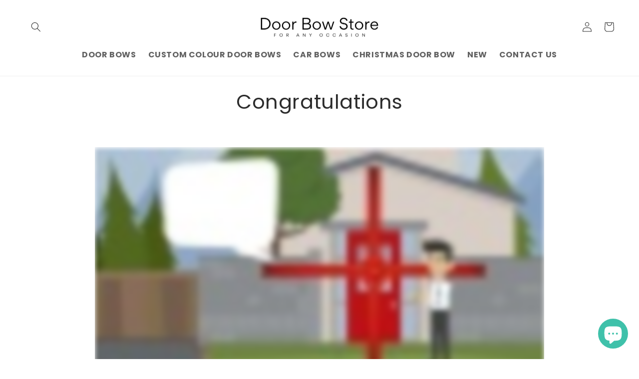

--- FILE ---
content_type: text/css
request_url: https://doorbows.com.au/cdn/shop/t/31/assets/custom.css?v=26435197365392462601682001298
body_size: 10954
content:
.header__menu-item span{font-size:14px;text-transform:uppercase}.mainsvideomsss{max-width:900px;margin:auto}.accordion:after,.actives:after{background-image:url(https://cdn11.bigcommerce.com/s-nr58slgkfm/product_images/uploaded_images/001-down-arrow.png)}.accordion:after,.actives:after{background-image:url(https://cdn.shopify.com/s/files/1/0319/2963/0852/files/ezgif.com-webp-to-png.png)}.customright--arrows svg{height:1.3rem;width:1.3rem}.featuredsection--inside:before{content:"";display:block;height:100%;position:absolute;top:0;left:0;width:100%;background:#00000024;z-index:1}.featuredsection--content h2{font-size:39px!important;margin:0!important}.featuredsection--content{width:100%}.smallpadding .featuredsection--content p{font-size:17px;margin-bottom:20px!important;margin-top:20px}.featuredsection--inside img{height:500px;object-fit:cover}.card__heading a{font-size:22px}.rating-star:before{font-size:20px}.collection-hero__description.rte{width:100%;max-width:100%}.collection-hero__title{text-align:center}.ba-trust-wrapper{display:none}.header__menu-item span{font-size:16px;font-weight:600}.collection-list__item .card .card__inner .card__media{border-radius:50%}.collection-list__item .card .card__inner .card__media:before{content:"";display:block;height:0;width:100%;padding-bottom:unset!important;z-index:99}.collection-list__item .card__content h3.card__heading{text-align:center}.collection-list__item .card__inner.color-background-2.gradient.ratio{border-radius:50%}.collection-list__item .card .card__inner .card__media:before{position:absolute;content:"";top:0;left:0;width:100%;height:100%;background:#000;opacity:.03;pointer-events:none}.site-header__element--top{padding:0}.\39 b6-mars1{display:none!important}.mobile-draw,.mobile-draw .mfp-close{background-color:#000!important}.custom--sectionbranding{display:-webkit-box;display:-moz-box;display:-ms-flexbox;display:-webkit-flex;display:flex;align-items:center;justify-content:center}.custom--sectionbranding h2{margin:0;padding-left:10px;width:75%;font-size:17px}.custom--sectionbranding img{width:25%}.custom--sectionbranding{border:1px solid #e5e5e5}@-ms-viewport{width:device-width}.container{margin-right:auto;margin-left:auto;padding-left:15px;padding-right:15px}@media (min-width: 768px){.container{width:750px}}@media (min-width: 992px){.container{width:970px}}@media (min-width: 1200px){.container{width:1170px}}.container-fluid{margin-right:auto;margin-left:auto;padding-left:15px;padding-right:15px}.clearfix,.clearfix:before,.clearfix:after,.container:before,.container:after,.container-fluid:before,.container-fluid:after,.row:before,.row:after{content:" ";display:table}.clearfix:after,.container:after,.container-fluid:after,.row:after{clear:both}a.custom--btn-close{position:absolute;top:8px;right:16px}a.custom--btn-close svg{width:28px}.modal-body .brandingImageRight{float:right;max-width:300px}.account__form-buttons{margin-bottom:60px}span.including--gst{text-transform:none!important}.custom--brandingoptions .row{margin-left:-5px;margin-right:-5px}.custom--brandingoptions .col-xs-6{padding:5px}.brandingcost--picker span{display:block}.brandingcost--picker{padding:15px;border:1px solid #e7e7e7;cursor:pointer}span.brandingpicker--name{font-weight:900;font-size:18px}span.brandingpicker--onetime{font-size:14px}span.brandingpicker--mainprice{font-size:12px}.custom--brandingoptions{margin-bottom:20px}.activebutton{background-color:#595959;border-color:#595959}.activebutton span{color:#fff}span.brandingcost{font-size:12px;vertical-align:middle}label.cl-upload--label{margin-bottom:9px;text-transform:uppercase}.collapsible-trigger-btn{font-weight:400!important}.custominside--contains{max-width:837px;margin:auto}.customfooter--text{padding:30px 0;background:#fbfbfb}.customfooter--text h2{font-size:21px}.customfooter--text p{font-size:14px}.footer__section.footer__section--border{background:#263944;padding:19px 20px}.newsletter__input-group input{background:#fff}.footer__section.footer__section--border p{color:#fff}span.includegst{vertical-align:text-bottom}label.custom--Size,.grid-product__price,.grid-item__meta-secondary{display:none!important}.featuredsection--inside img{width:100%;height:400px;object-fit:cover}.featuredcollections--main .row{max-width:1300px;margin:auto}.featuredsection--content h2{margin:0}.featuredsection--content{position:absolute;top:50%;left:50%;transform:translate(-50%,-50%);width:100%;text-align:center;z-index:9}.featuredsection--content h2{color:#fff;font-size:34px}.featuredsection--inside a:before{content:"";display:block;height:100%;position:absolute;top:0;left:0;width:100%;background:#00000036;z-index:2}.featuredcollections--main .col-sm-4{padding:10px}.featuredcollections--main img{line-height:0px}.featuredsection--inside a{display:block;line-height:0px}-ms-viewport{width:device-width}.visible-xs,.visible-sm,.visible-md,.visible-lg,.visible-xs-block,.visible-xs-inline,.visible-xs-inline-block,.visible-sm-block,.visible-sm-inline,.visible-sm-inline-block,.visible-md-block,.visible-md-inline,.visible-md-inline-block,.visible-lg-block,.visible-lg-inline,.visible-lg-inline-block{display:none!important}@media (max-width: 767px){.visible-xs{display:block!important}table.visible-xs{display:table}tr.visible-xs{display:table-row!important}th.visible-xs,td.visible-xs{display:table-cell!important}}@media (max-width: 767px){.visible-xs-block{display:block!important}}@media (max-width: 767px){.visible-xs-inline{display:inline!important}}@media (max-width: 767px){.visible-xs-inline-block{display:inline-block!important}}@media (min-width: 768px) and (max-width: 991px){.visible-sm{display:block!important}table.visible-sm{display:table}tr.visible-sm{display:table-row!important}th.visible-sm,td.visible-sm{display:table-cell!important}}@media (min-width: 768px) and (max-width: 991px){.visible-sm-block{display:block!important}}@media (min-width: 768px) and (max-width: 991px){.visible-sm-inline{display:inline!important}}@media (min-width: 768px) and (max-width: 991px){.visible-sm-inline-block{display:inline-block!important}}@media (min-width: 992px) and (max-width: 1199px){.visible-md{display:block!important}table.visible-md{display:table}tr.visible-md{display:table-row!important}th.visible-md,td.visible-md{display:table-cell!important}}@media (min-width: 992px) and (max-width: 1199px){.visible-md-block{display:block!important}}@media (min-width: 992px) and (max-width: 1199px){.visible-md-inline{display:inline!important}}@media (min-width: 992px) and (max-width: 1199px){.visible-md-inline-block{display:inline-block!important}}@media (min-width: 1200px){.visible-lg{display:block!important}table.visible-lg{display:table}tr.visible-lg{display:table-row!important}th.visible-lg,td.visible-lg{display:table-cell!important}}@media (min-width: 1200px){.visible-lg-block{display:block!important}}@media (min-width: 1200px){.visible-lg-inline{display:inline!important}}@media (min-width: 1200px){.visible-lg-inline-block{display:inline-block!important}}@media (max-width: 767px){.hidden-xs{display:none!important}}@media (min-width: 768px) and (max-width: 991px){.hidden-sm{display:none!important}}@media (min-width: 992px) and (max-width: 1199px){.hidden-md{display:none!important}}@media (min-width: 1200px){.hidden-lg{display:none!important}}.visible-print{display:none!important}@media print{.visible-print{display:block!important}table.visible-print{display:table}tr.visible-print{display:table-row!important}th.visible-print,td.visible-print{display:table-cell!important}}.visible-print-block{display:none!important}@media print{.visible-print-block{display:block!important}}.visible-print-inline{display:none!important}@media print{.visible-print-inline{display:inline!important}}.visible-print-inline-block{display:none!important}@media print{.visible-print-inline-block{display:inline-block!important}}@media print{.hidden-print{display:none!important}}.row{margin-left:0;margin-right:0}.col,.col-xs-1,.col-sm-1,.col-md-1,.col-lg-1,.col-xs-2,.col-sm-2,.col-md-2,.col-lg-2,.col-xs-3,.col-sm-3,.col-md-3,.col-lg-3,.col-xs-4,.col-sm-4,.col-md-4,.col-lg-4,.col-xs-5,.col-sm-5,.col-md-5,.col-lg-5,.col-xs-6,.col-sm-6,.col-md-6,.col-lg-6,.col-xs-7,.col-sm-7,.col-md-7,.col-lg-7,.col-xs-8,.col-sm-8,.col-md-8,.col-lg-8,.col-xs-9,.col-sm-9,.col-md-9,.col-lg-9,.col-xs-10,.col-sm-10,.col-md-10,.col-lg-10,.col-xs-11,.col-sm-11,.col-md-11,.col-lg-11,.col-xs-12,.col-sm-12,.col-md-12,.col-lg-12{position:relative;min-height:1px;padding-left:15px;padding-right:15px}.col,.col-xs-1,.col-xs-2,.col-xs-3,.col-xs-4,.col-xs-5,.col-xs-6,.col-xs-7,.col-xs-8,.col-xs-9,.col-xs-10,.col-xs-11,.col-xs-12{float:left}.col-xs-12{width:100%}.col-xs-11{width:91.66666667%}.col-xs-10{width:83.33333333%}.col-xs-9{width:75%}.col-xs-8{width:66.66666667%}.col-xs-7{width:58.33333333%}.col-xs-6{width:50%}.col-xs-5{width:41.66666667%}.col-xs-4{width:33.33333333%}.col-xs-3{width:25%}.col-xs-2{width:16.66666667%}.col-xs-1{width:8.33333333%}.col-xs-pull-12{right:100%}.col-xs-pull-11{right:91.66666667%}.col-xs-pull-10{right:83.33333333%}.col-xs-pull-9{right:75%}.col-xs-pull-8{right:66.66666667%}.col-xs-pull-7{right:58.33333333%}.col-xs-pull-6{right:50%}.col-xs-pull-5{right:41.66666667%}.col-xs-pull-4{right:33.33333333%}.col-xs-pull-3{right:25%}.col-xs-pull-2{right:16.66666667%}.col-xs-pull-1{right:8.33333333%}.col-xs-pull-0{right:auto}.col-xs-push-12{left:100%}.col-xs-push-11{left:91.66666667%}.col-xs-push-10{left:83.33333333%}.col-xs-push-9{left:75%}.col-xs-push-8{left:66.66666667%}.col-xs-push-7{left:58.33333333%}.col-xs-push-6{left:50%}.col-xs-push-5{left:41.66666667%}.col-xs-push-4{left:33.33333333%}.col-xs-push-3{left:25%}.col-xs-push-2{left:16.66666667%}.col-xs-push-1{left:8.33333333%}.col-xs-push-0{left:auto}.col-xs-offset-12{margin-left:100%}.col-xs-offset-11{margin-left:91.66666667%}.col-xs-offset-10{margin-left:83.33333333%}.col-xs-offset-9{margin-left:75%}.col-xs-offset-8{margin-left:66.66666667%}.col-xs-offset-7{margin-left:58.33333333%}.col-xs-offset-6{margin-left:50%}.col-xs-offset-5{margin-left:41.66666667%}.col-xs-offset-4{margin-left:33.33333333%}.col-xs-offset-3{margin-left:25%}.col-xs-offset-2{margin-left:16.66666667%}.col-xs-offset-1{margin-left:8.33333333%}.col-xs-offset-0{margin-left:0%}@media (min-width: 768px){.col,.col-sm-1,.col-sm-2,.col-sm-3,.col-sm-4,.col-sm-5,.col-sm-6,.col-sm-7,.col-sm-8,.col-sm-9,.col-sm-10,.col-sm-11,.col-sm-12{float:left}.col-sm-12{width:100%}.col-sm-11{width:91.66666667%}.col-sm-10{width:83.33333333%}.col-sm-9{width:75%}.col-sm-8{width:66.66666667%}.col-sm-7{width:58.33333333%}.col-sm-6{width:50%}.col-sm-5{width:41.66666667%}.col-sm-4{width:33.33333333%}.col-sm-3{width:25%}.col-sm-2{width:16.66666667%}.col-sm-1{width:8.33333333%}.col-sm-pull-12{right:100%}.col-sm-pull-11{right:91.66666667%}.col-sm-pull-10{right:83.33333333%}.col-sm-pull-9{right:75%}.col-sm-pull-8{right:66.66666667%}.col-sm-pull-7{right:58.33333333%}.col-sm-pull-6{right:50%}.col-sm-pull-5{right:41.66666667%}.col-sm-pull-4{right:33.33333333%}.col-sm-pull-3{right:25%}.col-sm-pull-2{right:16.66666667%}.col-sm-pull-1{right:8.33333333%}.col-sm-pull-0{right:auto}.col-sm-push-12{left:100%}.col-sm-push-11{left:91.66666667%}.col-sm-push-10{left:83.33333333%}.col-sm-push-9{left:75%}.col-sm-push-8{left:66.66666667%}.col-sm-push-7{left:58.33333333%}.col-sm-push-6{left:50%}.col-sm-push-5{left:41.66666667%}.col-sm-push-4{left:33.33333333%}.col-sm-push-3{left:25%}.col-sm-push-2{left:16.66666667%}.col-sm-push-1{left:8.33333333%}.col-sm-push-0{left:auto}.col-sm-offset-12{margin-left:100%}.col-sm-offset-11{margin-left:91.66666667%}.col-sm-offset-10{margin-left:83.33333333%}.col-sm-offset-9{margin-left:75%}.col-sm-offset-8{margin-left:66.66666667%}.col-sm-offset-7{margin-left:58.33333333%}.col-sm-offset-6{margin-left:50%}.col-sm-offset-5{margin-left:41.66666667%}.col-sm-offset-4{margin-left:33.33333333%}.col-sm-offset-3{margin-left:25%}.col-sm-offset-2{margin-left:16.66666667%}.col-sm-offset-1{margin-left:8.33333333%}.col-sm-offset-0{margin-left:0%}}@media (min-width: 992px){.col,.col-md-1,.col-md-2,.col-md-3,.col-md-4,.col-md-5,.col-md-6,.col-md-7,.col-md-8,.col-md-9,.col-md-10,.col-md-11,.col-md-12{float:left}.col-md-12{width:100%}.col-md-11{width:91.66666667%}.col-md-10{width:83.33333333%}.col-md-9{width:75%}.col-md-8{width:66.66666667%}.col-md-7{width:58.33333333%}.col-md-6{width:50%}.col-md-5{width:41.66666667%}.col-md-4{width:33.33333333%}.col-md-3{width:25%}.col-md-2{width:16.66666667%}.col-md-1{width:8.33333333%}.col-md-pull-12{right:100%}.col-md-pull-11{right:91.66666667%}.col-md-pull-10{right:83.33333333%}.col-md-pull-9{right:75%}.col-md-pull-8{right:66.66666667%}.col-md-pull-7{right:58.33333333%}.col-md-pull-6{right:50%}.col-md-pull-5{right:41.66666667%}.col-md-pull-4{right:33.33333333%}.col-md-pull-3{right:25%}.col-md-pull-2{right:16.66666667%}.col-md-pull-1{right:8.33333333%}.col-md-pull-0{right:auto}.col-md-push-12{left:100%}.col-md-push-11{left:91.66666667%}.col-md-push-10{left:83.33333333%}.col-md-push-9{left:75%}.col-md-push-8{left:66.66666667%}.col-md-push-7{left:58.33333333%}.col-md-push-6{left:50%}.col-md-push-5{left:41.66666667%}.col-md-push-4{left:33.33333333%}.col-md-push-3{left:25%}.col-md-push-2{left:16.66666667%}.col-md-push-1{left:8.33333333%}.col-md-push-0{left:auto}.col-md-offset-12{margin-left:100%}.col-md-offset-11{margin-left:91.66666667%}.col-md-offset-10{margin-left:83.33333333%}.col-md-offset-9{margin-left:75%}.col-md-offset-8{margin-left:66.66666667%}.col-md-offset-7{margin-left:58.33333333%}.col-md-offset-6{margin-left:50%}.col-md-offset-5{margin-left:41.66666667%}.col-md-offset-4{margin-left:33.33333333%}.col-md-offset-3{margin-left:25%}.col-md-offset-2{margin-left:16.66666667%}.col-md-offset-1{margin-left:8.33333333%}.col-md-offset-0{margin-left:0%}}@media (min-width: 1200px){.col,.col-lg-1,.col-lg-2,.col-lg-3,.col-lg-4,.col-lg-5,.col-lg-6,.col-lg-7,.col-lg-8,.col-lg-9,.col-lg-10,.col-lg-11,.col-lg-12{float:left}.col-lg-12{width:100%}.col-lg-11{width:91.66666667%}.col-lg-10{width:83.33333333%}.col-lg-9{width:75%}.col-lg-8{width:66.66666667%}.col-lg-7{width:58.33333333%}.col-lg-6{width:50%}.col-lg-5{width:41.66666667%}.col-lg-4{width:33.33333333%}.col-lg-3{width:25%}.col-lg-2{width:16.66666667%}.col-lg-1{width:8.33333333%}.col-lg-pull-12{right:100%}.col-lg-pull-11{right:91.66666667%}.col-lg-pull-10{right:83.33333333%}.col-lg-pull-9{right:75%}.col-lg-pull-8{right:66.66666667%}.col-lg-pull-7{right:58.33333333%}.col-lg-pull-6{right:50%}.col-lg-pull-5{right:41.66666667%}.col-lg-pull-4{right:33.33333333%}.col-lg-pull-3{right:25%}.col-lg-pull-2{right:16.66666667%}.col-lg-pull-1{right:8.33333333%}.col-lg-pull-0{right:auto}.col-lg-push-12{left:100%}.col-lg-push-11{left:91.66666667%}.col-lg-push-10{left:83.33333333%}.col-lg-push-9{left:75%}.col-lg-push-8{left:66.66666667%}.col-lg-push-7{left:58.33333333%}.col-lg-push-6{left:50%}.col-lg-push-5{left:41.66666667%}.col-lg-push-4{left:33.33333333%}.col-lg-push-3{left:25%}.col-lg-push-2{left:16.66666667%}.col-lg-push-1{left:8.33333333%}.col-lg-push-0{left:auto}.col-lg-offset-12{margin-left:100%}.col-lg-offset-11{margin-left:91.66666667%}.col-lg-offset-10{margin-left:83.33333333%}.col-lg-offset-9{margin-left:75%}.col-lg-offset-8{margin-left:66.66666667%}.col-lg-offset-7{margin-left:58.33333333%}.col-lg-offset-6{margin-left:50%}.col-lg-offset-5{margin-left:41.66666667%}.col-lg-offset-4{margin-left:33.33333333%}.col-lg-offset-3{margin-left:25%}.col-lg-offset-2{margin-left:16.66666667%}.col-lg-offset-1{margin-left:8.33333333%}.col-lg-offset-0{margin-left:0%}}.clearfix,.clearfix:before,.clearfix:after,.row:before,.row:after{content:" ";display:table}.clearfix:after,.row:after{clear:both}.center-block{display:block;margin-left:auto;margin-right:auto}.pull-right{float:right!important}.pull-left{float:left!important}*,*:before,*:after{-webkit-box-sizing:border-box;-moz-box-sizing:border-box;box-sizing:border-box}.customwrapper{padding:0 10px;max-width:96%;margin:auto}.accordion:after{content:"";color:#777;font-weight:700;float:left;margin-left:5px;background-size:15px 15px;width:15px;height:15px;transition:.2s;transform:translate(-90%,20%)}.actives:after{transition:.2s;transform:rotate(90deg)}.panel{max-height:0;overflow:hidden;transition:max-height .2s ease-out;border:0 solid #888;font-size:16px;padding:0}.accordion{color:#000;width:100%;border:none;transition:.4s;border-bottom:0 solid #888;text-align:left;border-radius:0;background-clip:padding-box;outline:0;font-weight:500;letter-spacing:1px;font-size:16px;text-transform:uppercase;padding:0 10px;margin:5px 0;background-color:#fff}.buttoninside1,.buttoninside1:hover{transition:.2s;padding:10px 18px;color:#000}.accordion:after,.actives:after{background-image:url(https://cdn11.bigcommerce.com/s-nr58slgkfm/product_images/uploaded_images/001-down-arrow.png)}.panel.show{max-height:100%}p.accordion{background-color:#f5f5f500;color:#444;cursor:pointer;padding:10px 8px;width:100%;text-align:left;border:none;outline:none;transition:.1s;margin-bottom:0;border:0px solid #c9c9c9;font-size:14px;border-radius:6px}p.accordion.active,p.accordion:hover{color:#000;background-color:#f5f5f500;border-bottom-left-radius:0;border-bottom-right-radius:0}div.panel{padding:3px 6px;background-color:#fff;max-height:0;overflow:hidden;transition:.1s ease-in-out;opacity:0;margin-bottom:4px;font-size:16px;border:0px solid #c9c9c9;border-top:0px;border-radius:0 0 3px 3px/0px 0px 3px 3px;letter-spacing:0px!important}div.panel.show{opacity:1;max-height:500px}.accordion:after{-ms-transform:rotate(90deg);transform:rotate(90deg)}.active:after{-ms-transform:rotate(-90deg);transform:rotate(-90deg)}.accordion:after{content:"";color:#777;font-weight:700;float:right;margin-left:5px;background-size:15px 15px;width:15px;height:15px;margin-top:5px;transition:.2s}.actives:after{transition:.2s;-ms-transform:rotate(90deg);transform:rotate(90deg)}.panel{max-height:0;overflow:hidden;transition:max-height .2s ease-out;border:0 solid #888;font-size:12px;padding:0}.accordion{color:#000;padding:3px 9px 3px 0;width:100%;border:none;transition:.4s;border-bottom:0 solid #888;text-align:left;border-radius:0;background-clip:padding-box;margin-top:0;margin-bottom:0;outline:none;font-weight:500;letter-spacing:1px}.accordion,.accordion:hover,.actives,.panel{background-color:#fff}.accordion:after,.actives:after{background-image:url(https://cdn.shopify.com/s/files/1/0319/2963/0852/files/ezgif.com-webp-to-png.png)}.material-icons-outlined{font-family:Material Icons Outlined!important}@media screen and (min-width: 769.1px){.page-title,.shopify-policy__title .h1,.shopify-policy__title h1{font-size:36px}}.breadcrumbs{display:none}.newsletter__input{padding:14px 20px;background-color:#fdfdfd!important}.site-footer__linklist a,.site-footer__linktitle{font-weight:400}.footer-newsletter p{font-weight:300}.site-footer__linklist a{font-weight:300;font-size:16px;margin-bottom:12px}.site-footer__linktitle{margin-bottom:20px}.site-footer .wrapper{max-width:1300px}.social-medias svg{width:22px;margin-left:12px}.hero__inner h2{font-size:49px}.hero__inner h2 span{font-size:69px;font-weight:600;color:orange}@media screen and (min-width: 1025.1px){.hero-content{width:40%}}.btn{font-size:16px;padding:14px 40px;font-weight:500;letter-spacing:2px}.custom--icons svg{width:90px;height:90px}div#section-1623832272c2670736 .card{background:transparent}div#section-1623832272c2670736 .card img{opacity:1}.value-propositions{display:-ms-flexbox;display:flex;-ms-flex-pack:justify;justify-content:space-between;-ms-flex-wrap:wrap;flex-wrap:wrap;background:#040404;margin:0}@media only screen and (min-width:768px){.value-propositions{-ms-flex-wrap:nowrap;flex-wrap:nowrap}}.value-propositions li{width:100%;border-bottom:1px solid #2b2b2b;color:#fff;text-align:center;padding:25px 15px 35px}@media only screen and (min-width:768px){.value-propositions li{width:25%;border-right:1px solid #2b2b2b}}.value-propositions li:last-child{border-right:none}.value-propositions li:last-child p span{display:block}@media only screen and (min-width:768px){.value-propositions li:last-child p span{display:none}}.value-propositions li .proposition-icon-holder{height:38px;margin:auto 10px auto auto;width:50px}.value-propositions li .proposition-icon-holder img{margin-left:auto;width:100%;height:auto;max-width:40px}.value-propositions li p{font-size:10px;text-transform:uppercase;max-width:173px;width:100%;margin:0 auto;text-align:left;letter-spacing:1px}@media only screen and (min-width:768px){.value-propositions li p{max-width:180px}}.value-proposition-item{display:-ms-flexbox;display:flex;-ms-flex-wrap:nowrap;flex-wrap:nowrap;-ms-flex-pack:center;justify-content:center}@media only screen and (min-width:768px){.value-proposition-item{-ms-flex-pack:justify;justify-content:space-between}}.proposition-copy-wrap{margin:auto auto auto 10px;padding-top:10px}@media only screen and (min-width:768px){.proposition-copy-wrap{padding-top:0;margin-left:5px}}.qty-adjust{background-color:transparent;border:0px;padding:0;height:100%}.qty-adjust:active{background:transparent!important;border-color:transparent}.qty-adjust:hover{background-color:transparent!important}.qty-input{padding:16px 20px}.qty-container .qty-input{background-color:#fff!important}.qty-adjust .material-icons-outlined{font-size:27px}.product-single__form .qty-container{max-width:fit-content}.qty-adjust:focus{background:transparent!important}div#announcement .wrapper{padding:0 10px;max-width:96%;margin:auto}textarea,input{background-color:transparent}textarea:hover{background:transparent!important;border-color:#000!important}input:hover{background-color:transparent!important;border-color:#000!important}textarea:active{background:transparent!important;border-color:#000!important}input:active{background-color:transparent!important;border-color:#000!important}textarea:focus{background:transparent!important;border-color:#000!important}input:focus{background-color:transparent;border-color:#000!important}.mobile-nav__toggle-btn{padding:0;background-color:transparent!important;border-color:transparent!important}.js-drawer-close{padding:0;border:0px!important;background-color:transparent!important}.overlay-content .qty-adjust{background-color:transparent}.cart-link__bubble--visible{bottom:12px}div#section-16238554976fc613f1 .h4{font-size:16px}.custom--icons img{max-width:150px;margin:auto}#cookiescript_badge{display:none!important}.site-footer .btn--primary svg{width:20px;height:20px}.site-footer .btn--primary{position:absolute;top:0;right:0;width:61px!important;padding:0!important;height:100%;border-radius:0!important;display:flex;align-items:center;justify-content:center}.form-vertical{position:relative}.form-vertical input{margin-bottom:0!important;border:1px solid black!important;border-radius:0!important;padding:12px 20px;font-size:15px}.site-footer__linktitle{font-size:30px;font-weight:100}html{padding-bottom:0!important}@media only screen and (min-width:768px){.flexgrid,.flexbox{display:flex;align-items:center;justify-content:center}}@media only screen and (max-width:768px){.desktopheader{display:none}}@media only screen and (min-width:768px){.mobileheader{display:none}}.footer-social-title{font-size:37px}header.desktopheader .row{width:100%}.customcontentgrid--flexing{text-align:center}.navigationmain--content{margin-left:22px}.logoonegod--fitted img{max-width:175px}header.desktopheader{padding:0 15px}header.desktopheader .row{max-width:1400px;margin:auto}.customright--arrows{text-align:right}.shortsearch--barmain button{background:transparent!important;border:0px!important;padding:0;border-radius:0!important;height:100%;position:absolute;top:0;right:5px;width:unset}.shortsearch--barmain button svg{width:20px;height:20px}.shortsearch--barmain input{border:0px!important;border:0px solid black!important;border-radius:0;font-size:18px;font-weight:100;background:transparent!important;border-bottom:1px solid black!important;padding:7px 0 12px}.shortsearch--barmain{position:relative}.customright--arrows .inner-nav-containers{display:flex;align-items:center;justify-content:flex-end;width:100%}.customright--arrows .site-nav__item{margin-left:12px}.shortsearch--barmain{margin-top:-10px}a.site-nav__link.site-nav__link--icon.cart-link.js-drawer-open-button-right{padding:0}li.cartone--thisisgood{margin-left:4px!important;margin-right:6px}.custommainsection{display:flex;align-items:center;justify-content:center}.ucustomicons img{min-width:28px;width:28px}.ucstomtext{margin-left:11px}.ucustomicons{display:flex;align-items:center;justify-content:center}.custominstagrammain{padding:9px 0;background:#f8f8f8;border-top:1px solid #efefef}.custominstagrammain .col-sm-4{border-right:1px solid #c1c1c1}.custominstagrammain .col-sm-4:last-child{border:0px}.custominstagrammain .row{overflow:auto;white-space:nowrap;display:-ms-flexbox;display:flex;max-width:1400px}@media (max-width: 767px){.headercurrency--main{display:none}}.doubly-nice-select{height:unset!important}.doubly-nice-select{border:0px!important}.customright--icons{display:flex;align-items:center;justify-content:end}.header-container{background:#fff}.navigationmain--content .site-nav__link{padding:0;text-transform:none;font-size:15px;position:relative!important}.navigationmain--content .site-nav__link svg{width:10px;margin-left:4px}.navigationmain--content .site-nav__item{padding:15px;text-transform:uppercase}.navigationmain--content .site-nav__link:before{content:"";width:100%;height:2px;position:absolute;display:block;background:#000;top:28px;opacity:0;transition:.2s;z-index:9}.navigationmain--content .site-nav__item:hover .site-nav__link:before{opacity:1;transition:.2s}.navigationmain--content .dropdown-menu{top:100%}@media only screen and (min-width:768px){.thisonetoaddmaingood{column-count:5;column-gap:0;max-width:1000px;margin:auto}.dropdown-menu-grandchild{display:block!important;opacity:1!important;position:relative!important;max-width:100%!important;min-height:100%!important;left:unset!important}.dropdown-item-has-grandchild.thisoneisgoodonehavyfun--{width:100%;break-inside:avoid;width:unset!important;float:none;padding-bottom:15px}.dropdown-link:hover,.dropdown-link:focus,.dropdown-open>.dropdown-link{background:transparent!important}.navigationmain--content .dropdown-menu{border:0px!important;max-width:100%;min-width:100%}.navigationmain--content .site-nav__item{position:unset}header.desktopheader .col-sm-8{position:unset!important}header.desktopheader{position:relative}.dropdown-menu-grandchild{animation-duration:0s!important;animation-name:unset!important}.dropdown-item-has-grandchild.thisoneisgoodonehavyfun-- a:after{display:none!important}.custominstagrammain .row{margin:auto}.thisonetoaddmaingood a{text-transform:none;font-size:16px}.navigationmain--content .dropdown-menu{margin:0}.custommainonegoodone{padding:0}.custommainonegoodone a{padding-top:0;font-size:15px;font-weight:100!important}.customainborder--top:before{content:"";width:100%;height:0px;display:block;background:#f5f5f5;position:absolute;top:0}}.custominstagrammain .row{margin:auto}.customainborder--top{border-bottom:0px solid #f7f7f7}.btn{font-size:23px;padding:10px 40px}.customfont--menu{font-weight:500;font-family:Futura,sans-serif}.maintopone--custom{position:absolute;top:unset;left:50%;transform:translate(-50%);text-align:center;bottom:10%;z-index:9;line-height:normal}.custombottomsection--main h2{color:#fff;font-size:47px;font-weight:100!important;margin-bottom:0}.custombottomsection--main p{color:#fff;font-size:19px;font-weight:100}.mainhero:before{content:"";display:block;height:100%;position:absolute;top:0;left:0;width:100%;background:#00000036;z-index:9}.mainhero{line-height:0px}.featuredcollections--main h1{text-align:center;font-weight:100;padding:30px 10px;margin-bottom:0}.featuredcollections--main .col-sm-4{padding:5px}.featuredcollections--main .row{max-width:1400px}.featuredsection--content{position:absolute;top:50%;left:50%;transform:translate(-50%,-50%);line-height:normal;text-align:center;width:80%;z-index:2}.featuredsection--inside{line-height:0px}.featuredsection--inside{position:relative}.featuredsection--content h2{font-size:34px;margin-bottom:4px;color:#fff}.featuredsection--content p{color:#fff;font-weight:100;font-size:19px}.customsixcategory--block .row{text-align:center;max-width:1300px;margin:auto}.customsixcategory--block h1{margin-bottom:0;padding:30px 20px;text-align:center}.sixcategoryblock p{font-size:18px}.sixcategoryblock img{border-radius:50%}.smallpadding .col-sm-6{padding:5px}.smallpadding{margin-top:20px;margin-bottom:20px}.kapes--imagewithcontent .col-sm-8{padding:0}.kapes--imagewithcontent .col-sm-8 img{width:100%}.mainonecontent--gondone{padding:20px}.mainonecontent--gondone h2{font-size:38px}.bignewbannerone img{width:100%}.custombigbanner--mainone{margin-top:30px}.custominsidebanerone{position:absolute;top:50%;left:0;transform:translateY(-50%);width:100%}.newonebannergoodone{max-width:1300px;margin:auto;padding:0 20px}.bignewbannercustomone{max-width:400px}.bignewbannercustomone h2{font-size:41px}.bignewbannercustomone p{font-size:17px;margin-top:17px;margin-bottom:22px}.godonefittedwomenblockfitted img{max-height:300px;margin-top:50px}.godonefittedwomenblockfitted{text-align:center}.godonefittedwomenblockfitted h2{font-size:42px}.customgender--main .col-sm-4{padding:5px}.goodone--gendergoodone{background:#f5f5f5}.goodone--gendergoodone{padding:50px 20px 0}.customgender--main .row{max-width:1300px;margin:auto}.customgender--main{background:#f5f5f5}.kapes--imagewithcontent{margin-top:10px;margin-bottom:10px}.instagramtopsectionmainoone-one .col-sm-3{padding:5px}.instagramtopsectionmainoone-one .col-sm-3 img{width:100%}.custominstagramtext--mainsone{max-width:650px;text-align:center;margin:auto;padding:20px 30px;position:relative;z-index:9}.custominstagramtext--mainsone h2{font-size:40px}.instagramtopsectionmainoone-one .row{margin-top:-58px}.bannersmall--main{max-width:1200px;margin:auto;padding-top:50px;padding-bottom:50px;position:relative}.bannersmall--main img{border-radius:10px}.newonegoodobannerfitted{position:absolute;top:50%;left:0%;transform:translateY(-50%);width:100%}.thisonebigbannerfitted{max-width:90%;margin:auto}.bannerfogoisidnfotingevery{max-width:450px}.bannerfogoisidnfotingevery h2{font-family:"DM Serif Display",serif!important;font-size:46px;line-height:46px}.bannerfogoisidnfotingevery p{font-size:19px}.shadow-effect{background:#fff;padding:20px;border-radius:4px;text-align:center;border:1px solid black}#customers-testimonials .shadow-effect p{font-family:inherit;font-size:17px;line-height:1.5;margin:0 0 17px;font-weight:300}.testimonial-name{margin:-17px auto 0;display:table;width:auto;background:#000;padding:9px 35px;border-radius:12px;text-align:center;color:#fff;box-shadow:0 9px 18px #0000001f,0 5px 7px #0000000d}#customers-testimonials .item{text-align:center;padding:0;margin-bottom:80px;opacity:.2;transform:scale3d(.8,.8,1);transition:all .3s ease-in-out}#customers-testimonials .owl-item.active.center .item{opacity:1;transform:scaleZ(1)}.owl-carousel .owl-item img{transform-style:preserve-3d;max-width:90px;margin:0 auto 17px}#customers-testimonials.owl-carousel .owl-dots .owl-dot.active span,#customers-testimonials.owl-carousel .owl-dots .owl-dot:hover span{background:#000;transform:translate3d(0,-50%,0) scale(.7)}#customers-testimonials.owl-carousel .owl-dots{display:inline-block;width:100%;text-align:center;margin-top:20px}#customers-testimonials.owl-carousel .owl-dots .owl-dot{display:inline-block}#customers-testimonials.owl-carousel .owl-dots .owl-dot span{background:#000;display:inline-block;height:20px;margin:0 2px 5px;transform:translate3d(0,-50%,0) scale(.3);transform-origin:50% 50% 0;transition:all .25s ease-out 0s;width:20px;border-radius:50px}.customsection--heading{font-size:30px;line-height:normal}.customsectionbody{font-size:22px}.testimonial--customslidermain{text-align:center;padding:40px 20px}div#customers-testimonials{margin-top:40px}.image---block{margin-right:10px}.custom--iconsfooter{padding:14px 20px}.customleft--icons li{margin-right:10px}.customwrapper{padding:0}.svgicon--main svg{width:70px;height:70px}.custominside--mainfixing{text-align:center;padding:30px 20px;background:#fff}.customfaq--centermain .row{max-width:1300px;margin:auto}.custominside--mainfixing h2{margin-top:20px}.customfaq--centermain{padding-top:30px;padding-bottom:30px}.customfaq--centermain .row{margin-top:30px}.custominside--mainfixing{border:1px solid #707070}#customers-testimonials .shadow-effect p{font-weight:400}.featuredcollections--main .row{margin:auto}.kapes--imagewithcontent .row{max-width:1500px;margin:auto}.bigtopbanner--mainonegoodone{max-width:600px;margin:auto;text-align:center;padding:50px 20px}.bigtopbanner--mainonegoodone h2{font-size:27px}.bigtopbanner--mainonegoodone h2 span{color:#deb3ad}[data-section-type=featured-columns-section] h2{font-size:45px}[data-section-type=featured-columns-section] .grid__item .custom--icons{font-size:46px}[data-section-type=featured-columns-section] .grid__item .h4{font-size:33px}.faq--width{max-width:800px;margin:auto auto 90px}.custominside-block{text-align:center;padding:20px;border:1px solid #dedede}.custominside-block h2{font-size:22px;margin-top:12px}.custominside-block p{font-size:16px}.bottom--blockcontact{text-align:center;border:1px solid #dedede;margin-top:20px;margin-bottom:40px;padding:20px}.custominside-block svg{width:60px;height:60px}.about--banner:before{content:"";display:block;height:100%;position:absolute;top:0;left:0;width:100%;z-index:9}.about--banner{position:relative}.about--banner img{height:400px;width:100%;-o-object-fit:cover;object-fit:cover}.about--text{position:absolute;top:50%;left:50%;transform:translate(-50%,-50%);z-index:9;text-align:center}.about--text h2{color:#fff;font-size:56px;margin:0}.about--text span{color:#d4af37;font-size:94px}.about-second h2{margin:0 0 15px}.about-second{text-align:center;max-width:600px;margin:auto;padding:120px 20px}.about-second p{font-size:18px;color:gray}.custom--insidethird h2{margin:0 0 12px;font-size:21px}.custom--insidethird .col-sm-6{padding:0}p.third-firstp{margin-bottom:12px;font-size:18px}.custom--insidethird{max-width:700px;margin:auto;padding:50px 10px}@media only screen and (min-width:750px){.insidethird--text{max-width:300px}}.insidethird--text p{text-align:justify}.custommedia--quriy h3{margin:0}.custommedia--quriy{padding:30px}.white--bg{background-color:#fff}.gray--color{background-color:#f5f5f5}.about--thirdsection img{height:500px}.about--thirdsection h2{font-size:33px;margin-bottom:10px}.about--thirdsection p{color:#fff;font-size:18px}.career-custom{padding:50px 10px}.new-customer .panel{max-height:100%}.new-customer .panel-header,.new-customer .panel-body{background-color:#f9f9f9}.account--fixed{width:80%}.onlyimagesection{line-height:0px!important}.custommaingoodone--one .row{max-width:1100px;margin:auto;padding:70px 20px}.customain--baerisisue img{max-width:350px;width:100%}.customain--baerisisue p{margin-top:10px;font-size:14px}.insidemain--goodonebanner{margin-top:97px}.insidemain--goodonebanner img{margin-top:50px;max-width:350px}.insidemain--goodonebanner h3{margin-bottom:20px;font-size:37px}.videosectionmain{max-width:600px;margin:auto}.videosectionmain div{border-radius:15px}.videosectionmain div{box-shadow:0 0 6px #0000002e}div#shopify-section-template--16279330324712__165908999000b07279 .bigtopbanner--mainonegoodone{padding-bottom:10px}@media (min-width: 767px){form#ContactForm--footer button{background:#000;border-color:#000;color:#fff!important}form#ContactForm--footer button svg{fill:#fff!important}.footer-newsletter{padding-right:150px}}.mobileheader svg{width:20px;height:20px}.mobileheader .nav-container-right-icons .inner-nav-containers{display:flex;align-items:center;justify-content:flex-end}.mobileheader .nav-container-left-icons .site-nav--open{margin-right:5px}.js-drawer-close{padding:0}.drawer__inner-section input{padding:9px 20px;height:unset!important;min-height:unset!important;border:0px!important;background:transparent!important}div#SearchDrawer button{background:transparent!important;border:0px!important;padding:0 20px;height:52px}.drawer__inner-section{padding:4px 10px}.ajaxcart-loading{display:none!important}@media (max-width: 767px){.mainhero img{height:350px;object-fit:cover}.maintopone--custom{width:90%}.custombottomsection--main h2{font-size:30px}.customsixcategory--block .row{overflow:auto;white-space:nowrap;display:-ms-flexbox;display:flex;max-width:1400px}.customsixcategory--block .col-sm-2{min-width:150px}.bignewbannerone img{height:350px}#customers-testimonials .item{margin-bottom:20px}.bannergodoneons img{height:350px;object-fit:cover;border-radius:0!important}.instagramtopsectionmainoone-one .row{overflow:auto;white-space:nowrap;display:-ms-flexbox;display:flex;max-width:1400px}.instagramtopsectionmainoone-one .col-sm-3{min-width:200px}}.bignewbannercustomone h2,.bignewbannercustomone p,.bannerfogoisidnfotingevery h2,.bannerfogoisidnfotingevery p{color:#fff}.customwrappermain{max-width:1422px}@media only screen and (min-width: 1025.1px){.product-single .large--five-twelfths,.product-single .large--seven-twelfths{width:50%;-webkit-flex:0 0 50%;-moz-flex:0 0 50%;-ms-flex:0 0 50%;flex:0 0 50%}}@media only screen and (min-width: 801px){.mobilecarousel{display:none!important}}@media only screen and (max-width: 801px){.desktopcarousel{display:none!important}}.custommakebanner ul{display:flex;flex-wrap:wrap;margin-bottom:2rem;padding:0;list-style:none}.custommakebanner li{scroll-snap-align:start;flex-shrink:0;padding-left:10px;padding-bottom:10px;flex-grow:1}@media screen and (min-width: 750px){.custommakebanner li{width:calc(50% - .5rem)}}.custommakebanner li a{display:block}.custommakebanner li img{display:block;max-width:100%;position:absolute;top:0;left:0;height:100%;width:100%;object-fit:cover;object-position:center center;transition:opacity .4s cubic-bezier(.25,.46,.45,.94)}.custommakebanner li a{padding-bottom:125%;position:relative}.smalltop--bar{margin-bottom:0;font-weight:500;font-size:12px;line-height:16px;letter-spacing:1px;text-transform:uppercase;color:#000}h1.product-single__title{margin-bottom:0}.productsku--main{margin-top:0;font-size:11px;line-height:15px;margin-bottom:0}.single-option-radio input[type=radio]:checked+label{background-color:#353535!important;border-color:#353535!important;color:#fff!important}.single-option-radio label{padding:13px 30px;border-radius:0;background:transparent!important;border:1px solid #9b9b9b!important;font-size:13px;font-weight:100}button#AddToCart--product-template{background:#353535!important;border-color:#353535!important;border-radius:0!important}button#AddToCart--product-template span{color:#fff!important}.variant-label-option-value{font-size:15px;font-weight:400}.product-single__form .product-form__item>label{font-weight:100;margin-bottom:11px}span#ProductPrice span{letter-spacing:1px;font-size:18px;font-weight:500}div#productDescription p{font-size:14px;font-weight:400;color:#000}.customsizechart--man{position:absolute;right:0;top:13%}.product-single__meta{position:relative}.customsizechart--man a{font-weight:400;font-size:14px}.insidesizechart table,.insidesizechart table td,.insidesizechart tr{width:100%}.uk-overflow-auto{overflow:auto;width:100%;margin-bottom:20px}h2.section-header__title{font-size:40px}.custommainbanneraccordion p.accordion{padding-left:0;text-transform:none;font-size:13px;font-weight:400;color:#000!important;padding-top:5px;padding-bottom:10px}.custommainbanneraccordion p.accordion:after{background-size:10px 10px;width:10px;height:10px}.custommainbanneraccordion{padding-top:10px;border-bottom:1px solid #e7e7e7}.bottom--bannertabs--main{margin-top:20px}.custommainbanneraccordion li,.custommainbanneraccordion .panel p{font-size:13px;font-weight:500}.custommainbanneraccordion ul{list-style:auto;margin-left:10px}.custommainbanneraccordion .panel{margin-top:10px}.rubberBand{animation-duration:2s}.custommainbanneraccordion .panel{display:none}.custommainbanneraccordion p.accordion.active+.show{max-height:100%;display:block}.custombreadcrumbs--main .breadcrumbs{display:block;background:transparent}.custombreadcrumbs--main .breadcrumbs ol{margin:0;list-style:none}.custombreadcrumbs--main .breadcrumbs li{display:inline-block}.custombreadcrumbs--main{margin-bottom:20px}.custombreadcrumbs--main a{font-size:11px;font-weight:100}.custombreadcrumbs--main li{margin-right:10px}span.sep{font-size:11px}.custombreadcrumbs--main .breadcrumbs li:first-child{margin-right:5px}.media-wrapper{border-radius:0!important}.grid.slick-initialized .slick-slide{margin-left:5px;margin-right:5px}p.grid-product__title{font-size:23px;font-weight:500!important;font-size:21px}p.grid-product__title{font-size:23px;font-weight:100!important;letter-spacing:.5px;font-size:21px}.card-body{text-align:left!important;padding-left:0;padding-right:0}.card{background:transparent!important}p.grid-product__price-wrap{margin-top:0;letter-spacing:2px}span.grid-product__price.text-money{letter-spacing:1px}.grid-product--wrapper{animation-duration:0s}.slick-arrow{width:40px;height:40px;border-radius:0;background:#fff!important;border:0px!important;box-shadow:0 0 4px 1px #00000024}.slick-arrow:before{font-size:34px;font-weight:100!important}.slick-next{right:0}@media (min-width: 767px){.product-single .large--five-twelfths{position:sticky;top:114px}}.swym-ui-component .swym-empty-wishlist-container .swym-empty-wishlist-title{font-size:31px;font-weight:100;color:#000!important}.swym-ui-component .swym-wishlist-detail-header .swym-wishlist-main-title{font-weight:100;color:#000!important;letter-spacing:.5px;font-size:24px}.swym-ui-components .swym-bg-2,.swym-ui-component .swym-bg-2{background:#000!important}.swym-button-bar{top:0;position:absolute;right:0}.swym-btn-container .swym-button:after{font-size:19px!important}.swym-btn-container[data-position=default] .swym-button{background:transparent!important;width:20px!important;height:20px!important;display:block!important;line-height:unset!important}.swym-btn-container[data-position=default] .swym-button .swym-tooltip,.swym-powered-by-text{display:none!important}.site-footer .wrapper{max-width:1420px}.navigationmain--content .site-nav__link{font-family:Futura1!important;font-weight:500}.btn-zoom{display:none}.site-nav__item .doubly-wrapper{padding-top:0!important;margin-left:0!important}.overlay-content .qty-adjust span{font-size:19px;font-family:Material Icons Outlined!important}.overlay-content .qty-adjust{background-color:transparent;padding:0}.btn .material-icons-outlined{font-family:Material Icons Outlined!important}textarea#CartSpecialInstructions{background:transparent;border-radius:0!important}.Cart_currencyinfo p{font-size:13px}.ajaxcart_row .four-twelfths{width:28%;-webkit-flex:0 0 28%;-moz-flex:0 0 28%;-ms-flex:0 0 28%;flex:0 0 28%}.ajaxcart_row .eight-twelfths{width:72%;-webkit-flex:0 0 72%;-moz-flex:0 0 72%;-ms-flex:0 0 72%;flex:0 0 72%}.overlay-backdrop{background:#0000002b}.custommakebanner ul{margin:0}.insideone--mains{padding:30px 5px;background:transparent;border:1px solid black}.customshortcone .col-sm-4{padding:0 0 10px 10px}.insideone--mains p{margin-bottom:0;margin-top:12px;font-size:17px;font-weight:400}.insideone--mains img{max-width:47px}.form-vertical input{background:transparent!important}div#CustomerLoginForm .btn{margin-top:20px}form#create_customer .btn{margin-top:15px}div#shopify-section-header{transition:.3s}.customcollectionwith--mainimage .col-sm-6{padding:0}.customcollectionwith--mainimage{background:#40c1ac;line-height:0px}.custominsideoccntnet--main{padding:30px;text-align:center;max-width:500px;margin:auto;width:100%;line-height:normal}.custominsideoccntnet--main h2{font-size:41px;color:#fff}.custominsideoccntnet--main p{color:#fff;font-size:15px}[data-section-type=product-grid-section] .push--large--two-twelfths{width:100%;left:unset!important;-webkit-flex:0 0 100%;-moz-flex:0 0 100%;-ms-flex:0 0 100%;flex:0 0 100%;padding:0}[data-section-type=product-grid-section] .wrapper{max-width:1420px}h2.section-header__title{text-align:left;padding:0 20px}.newtag{position:absolute;top:0;left:0}.card{position:relative}.newtag span{background-color:#fecb2f;color:#353535;padding:5px 30px;display:block;border-bottom-right-radius:10px;font-size:16px}.premiumtag{position:absolute;top:0;left:0}.premiumtag span{background-color:#f5f5f5;color:#353535;padding:5px 30px;display:block;border-bottom-right-radius:10px;font-size:16px}.boost-pfs-container-default,.boost-pfs-container-default-box{max-width:1395px;padding:0 20px}.boost-pfs-filter-option-title-heading span{font-weight:500;color:#000!important}a.boost-pfs-filter-product-item-title{font-weight:100!important;font-size:13px!important;letter-spacing:.3px!important}p.boost-pfs-filter-product-item-vendor{display:none!important}.boost-pfs-filter-product-item-price{font-size:17px}.boost-pfs-filter-product-item{padding-left:5px!important;padding-right:5px!important}.boost-pfs-filter-product-item-image-link{padding-top:100%!important}.boost-pfs-filter-products{margin:0!important}.boost-pfs-container-default-fullwidth{max-width:1420px!important;padding:0 20px!important}.boost-pfs-filter-product-bottom-inner{min-height:unset!important}span.boost-pfs-filter-option-amount{display:none!important}.customwish--listmain{position:absolute;top:10px;right:10px;z-index:9;padding:10px;border-radius:50%;background:#fff;line-height:15px}.boost-pfs-filter-product-item-label{padding:0!important}span.tag.boost-pfs-filter-label.premium{padding:7px 20px;font-weight:500;text-transform:capitalize;font-size:13px;border-bottom-right-radius:10px;background:#f7f7f7;color:#000}span.tag.boost-pfs-filter-label.new{padding:7px 20px;font-weight:500;text-transform:capitalize;font-size:13px;border-bottom-right-radius:10px;background:#fecb2f;color:#000}.placeholder--min:before{position:fixed;content:"";width:100%;height:100%;top:0;background:#00000094;z-index:9}#privy-container #privy-inner-container .privy .privy-powered-by,#privy-container #privy-inner-container .privy-popup-container .privy-privacy-container{opacity:0!important}#announcement p{font-weight:500}.shortsearch--barmain{min-width:250px}header.desktopheader{padding:0}.bottomheader--mainone{text-align:left}.customsidebar--mainonenewone .row{max-width:100%!important;margin:auto}.custominsideconent{text-align:center;font-weight:500;padding:8px 20px;letter-spacing:2px;font-size:15px}.customsidebar--mainonenewone .col-sm-4{padding:2px}.customsidebar--mainonenewone{margin-bottom:7px}.site-nav__link--icon .cart-count,.site-nav__link--icon .wl-count{position:absolute;top:-6px;right:-11px;font-size:12px}.site-footer__linktitle{font-weight:500;font-size:24px}.footer-social-title{font-size:28px}.btn{font-size:16px;padding:10px 40px}.custombottomsection--main h2{font-family:"DM Serif Text",serif;text-transform:lowercase;font-size:53px;line-height:59px;margin-bottom:14px}.custombottomsection--main p{font-weight:400}.custombottomsection--main{padding:40px;background:transparent;border-radius:20px}.custombottomsection--main h2{color:#fff}.custombottomsection--main p{color:#fff;font-size:20px;margin-bottom:22px}.custombottomsection--main{text-align:left;max-width:600px}.maintopone--custom{left:0;transform:translateY(-50%);max-width:100%;margin:auto;width:100%;bottom:unset;top:50%}.fixingone--slider{max-width:1300px;margin:auto}.custombottomsection--main .btn{background:#40c1ac!important;border-color:#40c1ac!important;color:#000!important;border-radius:50px;font-weight:600}.featuredcollections--main h1{text-align:center;font-weight:600;padding:10px 0;border-bottom:0px solid grey;font-size:26px;margin-top:30px;margin-bottom:20px}.featuredcollections--main{max-width:1300px;margin:auto}.featuredcollections--main .row{margin:0 -5px}.sticky-header .header-section{position:relative}.smallpadding .col-sm-6{border-radius:50px;padding:10px}.smallpadding .featuredsection--inside,.smallpadding img{border-radius:25px!important}.smallpadding .featuredsection--inside:before{border-radius:25px!important}.smallpadding .featuredsection--content p{font-size:37px;font-weight:500;color:#fff}.smallpadding .featuredsection--content h2{font-size:30px}.featuredcollections--main .btn{border-radius:50px}.customsixcategory--block h1{text-align:center;font-weight:600;padding:10px 0 20px;border-bottom:0px solid #e4e4e4;font-size:26px;margin-top:30px;margin-bottom:20px}.customsixcategory--block{max-width:1300px;margin:auto}.featuredcollections--main h1{border-color:#e4e4e4}.smallpadding{margin-top:40px;margin-bottom:40px}h1.customsection--heading{text-align:left;font-weight:600;padding:10px 0 20px;border-bottom:1px solid #e4e4e4;font-size:26px;margin-top:30px;margin-bottom:20px}.testimonial--customslidermain section .row .col-sm-4{flex:1}.custommaingoodone--giteed{height:100%;padding:40px 10px}.testimonial--customslidermain section .row .col-sm-4{min-width:350px}.custommaingoodone--giteed{border-radius:10px;background:#f9f1f0}.shadow-effect{height:100%;padding:30px 20px;text-align:left}.shadow-effect svg{width:118px}p.customreduce{font-size:21px;font-weight:500;line-height:normal;min-height:150px}p.author-name{font-size:23px;margin-bottom:0}.ratingmainone--goodone{font-size:56px}.ratingmainone--goodone span{font-size:27px}.fromreview{font-size:17px;font-weight:500;margin-top:11px}.outcustomerloveus{font-size:16px;margin-top:0}.custommaingoodone--giteed{display:flex;align-items:center;justify-content:center}.ratingmainone--goodone{font-weight:500;font-size:69px}.ratingmainone--goodone span{font-size:25px}.testimonial--customslidermain section .row::-webkit-scrollbar{height:5px}.testimonial--customslidermain section .row::-webkit-scrollbar-track{background:#f1f1f1}.testimonial--customslidermain section .row::-webkit-scrollbar-thumb{background:#888}.testimonial--customslidermain section .row::-webkit-scrollbar-thumb:hover{background:#555}.ourbrandslist--mainlist h1{text-align:left;font-weight:600;padding:10px 0 20px;border-bottom:1px solid #e4e4e4;font-size:26px;margin-top:30px;margin-bottom:20px}.ourbrandslist--mainlist{max-width:1300px;margin:auto}@media only screen and (min-width: 801px){.ourbrandslist--mainlist .row{display:flex;align-items:center;justify-content:center}}.ourcustombrands--main img{filter:grayscale(1);max-width:129px!important;margin:auto}.ourcustombrands--main{text-align:center}.btn--primary{border-radius:50px}.customainsimage--section img{border-radius:30px}.kapes--imagewithcontent .row{max-width:1300px;margin:30px auto}.customnottopadding{position:relative}.customimagingingblocks .col-sm-6{padding:5px}.customimagingingblocks .row{margin-left:5px;margin-right:5px;margin-bottom:5px}.nopadding{padding:0}.customheroblock .row{margin:0}.customfeaturedsection--content{max-width:500px;margin:auto;padding:40px 20px}.customheroblock .row{background-color:#faebd7}.customfeaturedsection--content h2{font-size:49px}.customfeaturedsection--content p{font-size:20px}@media only screen and (min-width: 750px){.customheroblock .row{display:flex;align-items:center;justify-content:center}}.customimagingmain img{width:100%;height:500px;object-fit:cover}.image---block svg{width:50px;height:50px;fill:#757575}.content--footer{text-align:left;display:-ms-flexbox;display:flex;-ms-flex-align:center;align-items:center;-ms-flex-pack:center;justify-content:center}.text---content{margin-left:20px}.text---content h2{font-size:20px;margin-bottom:0}.text---content p{font-size:14px;margin-bottom:0}.custom--iconsfooter{padding:20px;background-color:#fff}.custom--iconsfooter .row{max-width:1300px;margin:auto}.content--footer{padding-bottom:0}.customimagingmain{line-height:0px}@media only screen and (max-width: 750px){.hidemobile{display:none!important}.customthreegrid img{height:500px}#customers-testimonials .item{margin-bottom:0}.shadow-effect{box-shadow:none}.hero-image{opacity:.1}.hero__btn{border-color:#000!important;color:#000!important}.customnottopadding img{height:400px;object-fit:cover}.customfooterblocks{left:50%;transform:translate(-50%,-50%);text-align:center;width:100%;padding:20px}}.custommaingoodone--one img{box-shadow:-20px -20px #40c1ac}.customshortcone{margin-top:10px}.customshortcone .row{margin:0 -10px}.product-single__thumbnails .slick-slide{border:1px solid #eeeeee}.product-single__thumbnails .slick-current{border:1px solid black}.customwrappermain{max-width:1400px}.product-single__meta{max-width:450px;padding:0 20px 20px;border:0px solid black}.insideone--mains p{font-size:15px}span#ProductPrice span{font-weight:400!important;font-size:24px!important;color:#000!important}button#AddToCart--product-template{border-radius:50px!important}.junip-powered-by-footer{display:none!important}.junip-btn{padding:15px 30px!important;border-radius:50px!important;font-weight:600!important}select:not(.disabled):not([disabled]):hover,select:not(.disabled):not([disabled]):focus,select:not(.disabled):not([disabled]):active,input:not(.disabled):not([disabled]):active,input:not(.disabled):not([disabled]):focus{background-color:transparent!important;border-color:#000!important}.custommainbanneraccordion p.accordion{font-weight:500}h1.product-single__title{margin-bottom:13px}.product-single__price--compare-at span{color:#ababab!important;margin-left:11px}.customdiscountmainone--goodone{position:absolute;width:70px;height:70px;z-index:99;border-radius:50%;background:#353535;color:#fff;font-weight:500;display:flex;align-items:center;justify-content:center;font-size:18px;border:2px solid white;box-shadow:0 0 0 2px #000}@media only screen and (max-width: 801px){.nav-container-right-icons .site-nav__item{margin-left:0;margin-right:5px}.nav-container-left-icons li.site-nav__item{margin-right:6px!important}.custombottomsection--main h2{font-size:37px;line-height:37px}.featuredcollections--main h1,.customsixcategory--block h1,h1.customsection--heading{font-size:24px;text-align:center}.testimonial--customslidermain section .row .col-sm-4{padding:0;margin-right:19px}.ourbrandslist--mainlist h1{font-size:24px;text-align:center}.ourbrandslist--mainlist .col-sm-2{width:50%;float:left;padding:10px 20px}.mainonecontent--gondone h2{font-size:27px}.smallpadding img{height:350px;object-fit:cover}.bignewbannercustomone{width:100%}.bignewbannerone img{height:380px!important;object-fit:cover}.custominstagramtext--mainsone h2{font-size:27px}.custom--iconsfooter .col-sm-3{padding-bottom:20px}}.bottom-footer{background:#f6f6f6}.bottom-footer p{font-size:15px;font-weight:500}.grid-product--wrapper:before{top:0;left:0;right:0;bottom:0;z-index:1;content:"";opacity:0;position:absolute;visibility:hidden;transition:all .5s ease;background-color:#0000004d}.grid-product--wrapper:after{position:absolute;content:"";top:0;left:0;width:100%;height:100%;background:#000;opacity:.03;pointer-events:none}[data-section-type=product-grid-section] .section-header__title{text-align:left;font-weight:600;padding:10px 0 0;border-bottom:0px solid #e4e4e4;font-size:26px;margin-top:30px;margin-bottom:0;text-align:center}[data-section-type=product-grid-section] .wrapper{max-width:1300px}p.grid-product__title.h6.text-ellipsis{font-size:14px}.text-sale{color:#000}.btn{font-size:14px;font-family:Century Gothic!important}span.badge.grid-product__badge.grid-product__badge-top-left{font-weight:500;font-size:12px;width:40px;height:40px;border-radius:50%;display:flex;align-items:center;justify-content:center}.grid-product__badge.grid-product__badge-top-left{top:56px;left:unset;right:8px}.premiumtag span{border-radius:10px!important;background:#000;color:#fff;font-weight:500;box-shadow:0 0 3px #00000057}.premiumtag{top:10px;left:10px}.shopify-section-announcement div,div#announcement .slick-list,div#announcement .slick-slider{overflow:hidden!important}div#RecoverPasswordForm h2{font-size:24px}div#RecoverPasswordForm input{margin-bottom:15px!important}.testimonial--customslidermain{max-width:1340px;margin:auto}.boost-pfs-container-default,.boost-pfs-container-default-box{max-width:1300px}.logoonegod--fitted a{display:block}.logoonegod--fitted img{max-width:250px;width:100%}.navigationmain--content{margin:0}.customcontentgrid--flexing{padding:5px 10px}.customsidebar--mainonenewone .col-sm-4:last-child .custominsideconent{border:0px}.customsidebar--mainonenewone{border-top:1px solid darkgrey;border-bottom:1px solid darkgrey}.custominsideconent{border-right:1px solid darkgrey}.custominsideconent{display:flex;align-items:center;justify-content:center;padding:3px 20px}.iconsizemmian img{max-width:37px;margin-right:13px}.iconsizemmian{display:flex;align-items:center;justify-content:center}.customsidebar--mainonenewone{margin:0}@media (min-width: 767px){header.desktopheader .col-sm-5{position:unset}.dropdown-open .dropdown-toggle:after{position:absolute;top:0;content:"";width:100%;height:150px;left:0;min-width:950px;z-index:999}}.featuredsection--inside img{width:100%}.customgender--main h1{text-align:center;padding-top:30px}.godonefittedwomenblockfitted h2{font-size:29px}.goodone--gendergoodone{padding-top:20px;background:#f9f9f9;border:1px solid black}.customgender--main{background:transparent}.bannerfogoisidnfotingevery h2{font-family:unset!important;font-size:47px}.maintopone--custom{transform:unset;top:unset;bottom:20px}.custombottomsection--main{margin:auto;text-align:center}h1.customsection--heading{border:0px;text-align:center;font-size:36px}#customers-testimonials .shadow-effect p.customreduce{font-size:26px;font-weight:500;line-height:normal}span.testimonial-stars{font-size:33px}p.author-name{font-size:25px!important;font-weight:700!important;margin-bottom:0!important}.testimonial--customslidermain h1.customsection--heading{margin-bottom:0;padding-bottom:0}.customainsally img{max-width:100px}.customainsally{max-width:500px;margin:auto}.customainsally h2{font-size:32px}.customainsally{padding-top:20px}.bigtopbanner--mainonegoodone img{max-width:174px;display:block;margin:auto}.bigtopbanner--mainonegoodone{text-align:center}p.customshort--footoer{margin-bottom:3px;font-size:13px}.customoyr--storyamins{max-width:700px;margin:auto;padding:10px}.customoyr--storyamins img{max-width:150px;margin:auto;display:block}.customoyr--storyamins p{font-size:17px}.grid-product--wrapper{padding-top:100%!important}.card-image,.card-image img{object-fit:cover!important}.card-image img{position:absolute;height:100%;width:100%;max-width:100%;max-height:100%;top:0;left:0}.card-image img{position:absolute;width:auto;height:auto;left:50%;top:50%;transform:translate(-50%,-50%)}.card-image img{width:100%;height:100%;-o-object-fit:contain;object-fit:contain}.grid-product{padding:5px}div#infiniteScrollContainer{margin:0}.pagination a,.pagination .page.current{padding:5px 20px!important;height:unset;width:unset}.pagination a{background:#fff!important;border:1px solid black}.pagination a:not(.disabled):not([disabled]):active,.pagination .page.current:not(.disabled):not([disabled]):active{border-color:#000!important}.pagination a:hover{border-color:#000!important}div#shopify-section-collection-template .wrapper{max-width:1400px}.product-single__thumbnail{padding-top:100%!important}.custombreadcrumbs--main{margin-bottom:5px}h1.product-single__title{font-size:25px}span#ProductPrice span{font-weight:400 !Impportant}.swym-btn-container .swym-add-to-wishlist.swym-heart:after{width:unset!important}.qty-container .qty-adjust{display:flex;align-items:center;justify-content:center;width:50px;position:relative}.qty-container .qty-adjust svg{width:25px}.qty-container .qty-input{padding:9px;border:0px!important;width:30px}.qty-container .qty-adjust{display:flex;align-items:center;justify-content:center;width:27px;position:relative;padding:8px 30px}span.btn__text{display:flex;align-items:center;justify-content:center}.product-single__form .qty-container{border:1px solid #bdbdbd;display:flex;align-items:center;justify-content:center}label.inline-label{font-size:20px;margin-bottom:12px}.product-single__form .product-form__item .product-form__input{background-color:transparent;border:1px solid #000;border-radius:0;padding:8px 20px!important;background-size:27px;color:gray;font-size:14px}.product-single__form .product-form__item .product-form__input:hover,.product-single__form .product-form__item .product-form__input:active{background-color:transparent;border-color:#000}.product-single__form .product-form__item .product-form__input:focus{background-color:transparent;border-color:#000}.customsku--main{font-size:15px;letter-spacing:1px;color:#a9a9a9}.cls-1{fill:none;stroke:#000;stroke-miterlimit:10;stroke-width:2px}@keyframes inventory-pulse{0%{opacity:.5}to{transform:scale(2.5);opacity:0}}.icon--inventory:after,.icon--inventory:before{width:9px;height:9px;background:#54c63a;border-radius:9px;position:absolute;left:0;top:0;content:"";margin:8px}.icon--inventory:before{animation:inventory-pulse 2s linear infinite}.inventory--low .icon--inventory:after,.inventory--low .icon--inventory:before{background:#f4af29}.inventory--low{color:#f4af29}.icon--inventory{position:relative;width:25px;height:25px;display:block}.custominsidemain{display:flex;align-items:center;padding-bottom:5px}.iconcontainer{margin-right:10px}.iconcontainer img{width:25px;height:25px}.customshippingblocksmain{padding-left:0;margin-bottom:30px}.customsixcategory--shopbythreecategories h1{padding:30px 20px;text-align:center;font-size:27px}.sixcategoryblockv2{text-align:center}.categorysix--blocksv2 p{font-size:20px}.customsixcategory--shopbythreecategories .row{max-width:1200px;margin:auto}.sixcategoryblockv2{padding:20px;border:2px solid #40c1ac}.media-wrapper{background:transparent}[data-section-type=featured-row-section] h2.section-header__title{padding:0}.swiper-pagination-bullet{background:#fff!important;width:12px!important;height:12px!important}div#cookiescript_copyright{display:none!important}#cookiescript_injected{z-index:99999999999999!important;background:#fff!important}#cookiescript_header{color:#000!important;font-weight:600!important}#cookiescript_description{color:#000!important}#cookiescript_accept,#cookiescript_reject,#cookiescript_save{background:#40c1ac!important}#cookiescript_readmore,#cookiescript_reportlink,#cookiescript_cookiescriptlink{display:none!important}section.testimonials .container{width:100%}#customers-testimonials .shadow-effect p.customreduce{font-size:20px}#customers-testimonials .item{margin-bottom:10px}section#shopify-section-template--17559469752628__96a6bd81-1f41-4965-a366-1653bbe65377 .multicolumn-card-spacing{padding:5px!important}section#shopify-section-template--17559469752628__96a6bd81-1f41-4965-a366-1653bbe65377 .multicolumn-card-spacing .media{padding-bottom:100%!important}section#shopify-section-template--17559469752628__96a6bd81-1f41-4965-a366-1653bbe65377 .multicolumn-card-spacing .media img{object-fit:contain}p.line-item-property__field input{padding:10px 20px;width:100%}
/*# sourceMappingURL=/cdn/shop/t/31/assets/custom.css.map?v=26435197365392462601682001298 */


--- FILE ---
content_type: text/javascript;charset=utf-8
request_url: https://assets.cloudlift.app/api/assets/upload.js?shop=promoondemandaus.myshopify.com
body_size: 3748
content:
window.Cloudlift = window.Cloudlift || {};window.Cloudlift.upload = { config: {"app":"upload","shop":"promoondemandaus.myshopify.com","url":"https://www.promoondemand.com.au","api":"https://api.cloudlift.app","assets":"https://cdn.jsdelivr.net/gh/cloudlift-app/cdn@0.14.29","mode":"prod","currencyFormats":{"moneyFormat":"${{amount}}","moneyWithCurrencyFormat":"${{amount}} AUD"},"resources":["https://cdn.jsdelivr.net/gh/cloudlift-app/cdn@0.14.29/static/app-upload.css","https://cdn.jsdelivr.net/gh/cloudlift-app/cdn@0.14.29/static/app-upload.js"],"locale":"en","i18n":{"upload.config.image.editor.color.exposure":"Exposure","upload.config.file.load.error":"Error during load","upload.config.file.size.notavailable":"Size not available","upload.config.error.required":"Please upload a file","upload.config.image.editor.crop.rotate.right":"Rotate right","upload.config.file.button.undo":"Undo","upload.config.error.fileCountMin":"Please upload at least {min} file(s)","upload.config.image.resolution.expected.min":"Minimum resolution is {minResolution}","upload.config.file.upload.error.revert":"Error during revert","upload.config.image.size.tobig":"Image is too big","upload.config.image.editor.resize.height":"Height","upload.config.error.inapp":"Upload error","upload.config.image.editor.crop.aspect.ratio":"Aspect ratio","upload.config.image.editor.button.cancel":"Cancel","upload.config.image.editor.status.error":"Error loading image…","upload.config.file.button.retry":"Retry","upload.config.error.fileCountMax":"Please upload at most {max} file(s)","upload.config.image.editor.util.markup.text":"Text","upload.config.image.ratio.expected":"Expected image ratio {ratio}","upload.config.file.button.remove":"Remove","upload.config.image.resolution.expected.max":"Maximum resolution is {maxResolution}","upload.config.error.inapp.facebook":"Please open the page outside of Facebook","upload.config.image.editor.util.markup.size":"Size","upload.config.image.size.expected.max":"Maximum size is {maxWidth} × {maxHeight}","upload.config.image.editor.util.markup.select":"Select","upload.config.file.uploading":"Uploading","upload.config.image.editor.resize.width":"Width","upload.config.image.editor.crop.flip.horizontal":"Flip horizontal","upload.config.file.link":"\uD83D\uDD17","upload.config.image.editor.status.loading":"Loading image…","upload.config.error.filePagesMin":"Please upload documents with at least {min} pages","upload.config.image.editor.status.processing":"Processing image…","upload.config.file.loading":"Loading","upload.config.file.upload.canceled":"Upload cancelled","upload.config.file.upload.cancel":"tap to cancel","upload.config.image.editor.crop.rotate.left":"Rotate left","upload.config.file.type.notallowed":"File type not allowed","upload.config.file.type.expected":"Expects {lastType}","upload.config.image.editor.util.markup":"Markup","upload.config.file.button.cancel":"Cancel","upload.config.image.editor.status.waiting":"Waiting for image…","upload.config.file.upload.retry":"tap to retry","upload.config.image.editor.resize.apply":"Apply","upload.config.image.editor.color.contrast":"Contrast","upload.config.file.size.tobig":"File is too large","upload.config.dragdrop":"Drag & Drop your files or <u>Browse</u>","upload.config.file.upload.undo":"tap to undo","upload.config.image.editor.color.saturation":"Saturation","upload.config.error.filePagesMax":"Please upload documents with at most {max} pages","upload.config.file.button.upload":"Upload","upload.config.file.size.waiting":"Waiting for size","upload.config.image.editor.util.color":"Colors","upload.config.error.inputs":"Please fill in all required input fields","upload.config.image.editor.util.markup.circle":"Circle","upload.config.image.type.notsupported":"Image type not supported","upload.config.image.editor.crop.flip.vertical":"Flip vertical","upload.config.image.size.expected.min":"Minimum size is {minWidth} × {minHeight}","upload.config.image.editor.button.reset":"Reset","upload.config.image.ratio.invalid":"Image ratio does not match","upload.config.error.ready":"Please wait for the upload to complete","upload.config.image.editor.crop.zoom":"Zoom","upload.config.file.upload.error.remove":"Error during remove","upload.config.image.editor.util.markup.remove":"Remove","upload.config.image.resolution.max":"Image resolution too high","upload.config.image.editor.util.crop":"Crop","upload.config.image.editor.color.brightness":"Brightness","upload.config.error.fileConvert":"File conversion failed","upload.config.image.editor.util.markup.draw":"Draw","upload.config.image.editor.util.resize":"Resize","upload.config.file.upload.error":"Error during upload","upload.config.image.editor.util.filter":"Filter","upload.config.file.upload.complete":"Upload complete","upload.config.error.inapp.instagram":"Please open the page outside of Instagram","upload.config.image.editor.util.markup.arrow":"Arrow","upload.config.file.size.max":"Maximum file size is {filesize}","upload.config.image.resolution.min":"Image resolution is too low","upload.config.image.editor.util.markup.square":"Square","upload.config.image.size.tosmall":"Image is too small","upload.config.file.button.abort":"Abort","upload.config.image.editor.button.confirm":"Upload"},"level":1,"version":"0.14.29","setup":true,"fields":[{"uuid":"clbyhx8qvqsl","required":false,"hidden":false,"field":"upload","propertyTransform":true,"fieldProperty":"properties","fieldId":"_cl-upload","fieldThumbnail":"thumbnail","fieldThumbnailPreview":true,"className":"","label":"","text":"","selector":"","conditionMode":0,"conditions":[],"styles":{"file-grid":"0","max-height":"600px","min-height":"50px","font-family":"-apple-system, BlinkMacSystemFont, 'Segoe UI', Roboto,\nHelvetica, Arial, sans-serif, 'Apple Color Emoji', 'Segoe UI Emoji',\n'Segoe UI Symbol'","input-order":"top","label-color":"#555","file-counter":"0","input-margin":"10px","buttons-color":"#fff","file-multiple":"0","label-font-size":"16px","label-color-drop":"#555","area-border-radius":"5px","file-border-radius":"5px","label-font-size-drop":"16px","area-background-color":"#eee","file-background-color":"#555","buttons-background-color":"rgba(0,0,0,0.5)","upload-error-background-color":"#FF0000","upload-success-background-color":"#008000"},"theme":"default","css":"#clbyhx8qvqsl .cl-hide{display:none!important}#clbyhx8qvqsl .cl-upload--label{color:#555;font-size:16px;display:block}#clbyhx8qvqsl .cl-upload--input-field{margin-bottom:10px}#clbyhx8qvqsl .cl-upload--input{width:100%;box-sizing:border-box;padding:10px 18px;margin:0;border:1px solid #eee;border-radius:5px}#clbyhx8qvqsl input[type=checkbox].cl-upload--input,#clbyhx8qvqsl input[type=radio].cl-upload--input{width:1.2em;cursor:pointer}#clbyhx8qvqsl input[type=radio].cl-upload--input{vertical-align:middle;margin-right:10px}#clbyhx8qvqsl input[type=color].cl-upload--input{width:40px;height:40px;cursor:pointer;padding:0;border:0}#clbyhx8qvqsl input[type=radio]+.cl-upload-color-rect{margin-right:10px;margin-bottom:10px}#clbyhx8qvqsl input[type=radio]:checked+.cl-upload-color-rect{border:2px solid #404040}#clbyhx8qvqsl .cl-upload-color-rect{width:30px;height:30px;display:inline-block;vertical-align:middle;border-radius:3px}#clbyhx8qvqsl .cl-upload--invalid{border-color:#e60000}#clbyhx8qvqsl .cl-upload--errors{overflow:hidden;transition:max-height 2s ease-out;max-height:0}#clbyhx8qvqsl .cl-upload--errors.open{max-height:400px}#clbyhx8qvqsl .cl-upload--error{text-align:center;font-size:14px;cursor:pointer;position:relative;opacity:1;font-family:-apple-system,BlinkMacSystemFont,'Segoe UI',Roboto,Helvetica,Arial,sans-serif,'Apple Color Emoji','Segoe UI Emoji','Segoe UI Symbol';box-sizing:border-box;color:#fff;background-color:#f00;padding:.3rem .7rem;margin-bottom:.7rem;border:1px solid transparent;border-color:#e60000;border-radius:5px}#clbyhx8qvqsl .cl-upload--error:after{content:'x';position:absolute;right:1rem;top:.25rem}#clbyhx8qvqsl .cl-upload--error.dismissed{opacity:0;transition:opacity .3s ease-out}#clbyhx8qvqsl .filepond--root{font-family:-apple-system,BlinkMacSystemFont,'Segoe UI',Roboto,Helvetica,Arial,sans-serif,'Apple Color Emoji','Segoe UI Emoji','Segoe UI Symbol'}#clbyhx8qvqsl .filepond--root .filepond--drop-label{min-height:50px}#clbyhx8qvqsl .filepond--file-action-button{cursor:pointer;min-height:auto!important;height:1.625em}#clbyhx8qvqsl .filepond--drop-label{color:#555}#clbyhx8qvqsl .filepond--drop-label label{cursor:pointer;width:auto!important;height:auto!important;position:relative!important;color:#555!important;font-size:16px!important}#clbyhx8qvqsl .filepond--drop-label u{cursor:pointer;text-decoration-color:#555}#clbyhx8qvqsl .filepond--label-action{text-decoration-color:#555}#clbyhx8qvqsl .filepond--panel-root{background-color:#eee!important}#clbyhx8qvqsl .filepond--panel-root{border-radius:5px}#clbyhx8qvqsl .filepond--item-panel,#clbyhx8qvqsl .filepond--file-poster-wrapper,#clbyhx8qvqsl .filepond--image-preview-wrapper{border-radius:5px}#clbyhx8qvqsl .filepond--item-panel{background-color:#555!important}#clbyhx8qvqsl .filepond--drip-blob{background-color:#999}#clbyhx8qvqsl .filepond--file-action-button{background-color:rgba(0,0,0,0.5)}#clbyhx8qvqsl .filepond--file-action-button{color:#fff}#clbyhx8qvqsl .filepond--file-action-button:hover,#clbyhx8qvqsl .filepond--file-action-button:focus{box-shadow:0 0 0 .125em #fff}#clbyhx8qvqsl .filepond--file{color:#fff;font-size:16px}#clbyhx8qvqsl [data-filepond-item-state*='error'] .filepond--item-panel,#clbyhx8qvqsl [data-filepond-item-state*='invalid'] .filepond--item-panel{background-color:#f00!important}#clbyhx8qvqsl [data-filepond-item-state*='invalid'] .filepond--file{color:#fff}#clbyhx8qvqsl [data-filepond-item-state='processing-complete'] .filepond--item-panel{background-color:#008000!important}#clbyhx8qvqsl [data-filepond-item-state='processing-complete'] .filepond--file{color:#fff}#clbyhx8qvqsl .filepond--image-preview-overlay-idle{color:rgba(34,34,34,0.8)}#clbyhx8qvqsl .filepond--image-preview,#clbyhx8qvqsl .filepond--file-poster{background-color:#555}#clbyhx8qvqsl .filepond--image-preview-overlay-success{color:#008000}#clbyhx8qvqsl .filepond--image-preview-overlay-failure{color:#f00}","fileMimeTypes":[],"fileMimeTypesValidate":false,"fileSizeMaxPlan":10,"fileMultiple":false,"fileCountMin":0,"fileCountMax":10,"fileCounter":false,"fileQuantity":false,"fileFetch":false,"fileSubmitRemove":true,"fileSubmitClear":false,"fileName":false,"fileGrid":false,"imagePreview":false,"imageSizeValidate":false,"imageThumbnail":false,"imageThumbnailWidth":500,"imageThumbnailHeight":500,"convert":false,"convertInfo":false,"convertInfoPagesQuantity":false,"convertInfoLengthQuantity":false,"pdfMultiPage":false,"pdfTransparent":false,"serverTransform":false,"imageOriginal":false,"imageEditor":false,"imageEditorOpen":true,"imageEditorCropRestrict":false,"imageEditorCropRatios":[],"imageEditorUtils":[],"imageEditorPintura":false,"inputFields":[],"variantConfigs":[],"variantConfig":false}],"extensions":""}};loadjs=function(){var a=function(){},c={},u={},f={};function o(e,n){if(e){var t=f[e];if(u[e]=n,t)for(;t.length;)t[0](e,n),t.splice(0,1)}}function l(e,n){e.call&&(e={success:e}),n.length?(e.error||a)(n):(e.success||a)(e)}function h(t,r,s,i){var c,o,e=document,n=s.async,u=(s.numRetries||0)+1,f=s.before||a,l=t.replace(/^(css|img)!/,"");i=i||0,/(^css!|\.css$)/.test(t)?((o=e.createElement("link")).rel="stylesheet",o.href=l,(c="hideFocus"in o)&&o.relList&&(c=0,o.rel="preload",o.as="style")):/(^img!|\.(png|gif|jpg|svg)$)/.test(t)?(o=e.createElement("img")).src=l:((o=e.createElement("script")).src=t,o.async=void 0===n||n),!(o.onload=o.onerror=o.onbeforeload=function(e){var n=e.type[0];if(c)try{o.sheet.cssText.length||(n="e")}catch(e){18!=e.code&&(n="e")}if("e"==n){if((i+=1)<u)return h(t,r,s,i)}else if("preload"==o.rel&&"style"==o.as)return o.rel="stylesheet";r(t,n,e.defaultPrevented)})!==f(t,o)&&e.head.appendChild(o)}function t(e,n,t){var r,s;if(n&&n.trim&&(r=n),s=(r?t:n)||{},r){if(r in c)throw"LoadJS";c[r]=!0}function i(n,t){!function(e,r,n){var t,s,i=(e=e.push?e:[e]).length,c=i,o=[];for(t=function(e,n,t){if("e"==n&&o.push(e),"b"==n){if(!t)return;o.push(e)}--i||r(o)},s=0;s<c;s++)h(e[s],t,n)}(e,function(e){l(s,e),n&&l({success:n,error:t},e),o(r,e)},s)}if(s.returnPromise)return new Promise(i);i()}return t.ready=function(e,n){return function(e,t){e=e.push?e:[e];var n,r,s,i=[],c=e.length,o=c;for(n=function(e,n){n.length&&i.push(e),--o||t(i)};c--;)r=e[c],(s=u[r])?n(r,s):(f[r]=f[r]||[]).push(n)}(e,function(e){l(n,e)}),t},t.done=function(e){o(e,[])},t.reset=function(){c={},u={},f={}},t.isDefined=function(e){return e in c},t}();!function(e){loadjs(e.resources,"assets",{success:function(){var n,t="cloudlift."+e.app+".ready";"function"==typeof Event?n=new Event(t):(n=document.createEvent("Event")).initEvent(t,!0,!0),window.dispatchEvent(n)},error:function(e){console.error("failed to load assets",e)}})}(window.Cloudlift.upload.config);

--- FILE ---
content_type: application/javascript; charset=utf-8
request_url: https://fast.wistia.com/embed/medias/ufz9n5qlfy.jsonp
body_size: 1437
content:
window['wistiajsonp-/embed/medias/ufz9n5qlfy.jsonp'] = {"media":{"accountId":1553515,"accountKey":"wistia-production_1553515","analyticsHost":"https://distillery.wistia.net","formsHost":"https://app.wistia.com","formEventsApi":"/form-stream/1.0.0","aspectRatio":1.7777777777777777,"assets":[{"is_enhanced":false,"type":"original","slug":"original","display_name":"Original File","details":{},"width":1920,"height":1080,"size":2292924,"bitrate":1029,"public":true,"status":2,"progress":1.0,"url":"https://embed-ssl.wistia.com/deliveries/2ad6f536e9420d3da5b3c2d8f6e9be42.bin","created_at":1657625893},{"is_enhanced":false,"type":"iphone_video","slug":"mp4_h264_330k","display_name":"360p","details":{},"container":"mp4","codec":"h264","width":640,"height":360,"ext":"mp4","size":735728,"bitrate":330,"public":true,"status":2,"progress":1.0,"metadata":{"max_bitrate":"406904","average_bitrate":"338421","early_max_bitrate":"406904","av_stream_metadata":"{\"Audio\":{\"Codec ID\":\"mp4a-40-2\",\"frameRate\":43.066,\"sampleRate\":44100},\"Video\":{\"Codec ID\":\"avc1\",\"frameRate\":24,\"frameRateMode\":\"CFR\"}}"},"url":"https://embed-ssl.wistia.com/deliveries/61f6adbcadcbbd599f08ecf7423c224c3a01dff1.bin","created_at":1657625893,"segment_duration":3,"opt_vbitrate":1200},{"is_enhanced":false,"type":"mp4_video","slug":"mp4_h264_238k","display_name":"224p","details":{},"container":"mp4","codec":"h264","width":400,"height":224,"ext":"mp4","size":530070,"bitrate":238,"public":true,"status":2,"progress":1.0,"metadata":{"max_bitrate":"277080","average_bitrate":"243822","early_max_bitrate":"277080","av_stream_metadata":"{\"Audio\":{\"Codec ID\":\"mp4a-40-2\",\"frameRate\":43.066,\"sampleRate\":44100},\"Video\":{\"Codec ID\":\"avc1\",\"frameRate\":24,\"frameRateMode\":\"CFR\"}}"},"url":"https://embed-ssl.wistia.com/deliveries/5c898b9021cf019c55cb54298e016b3b4c87a742.bin","created_at":1657625893,"segment_duration":3,"opt_vbitrate":300},{"is_enhanced":false,"type":"md_mp4_video","slug":"mp4_h264_453k","display_name":"540p","details":{},"container":"mp4","codec":"h264","width":960,"height":540,"ext":"mp4","size":1009489,"bitrate":453,"public":true,"status":2,"progress":1.0,"metadata":{"max_bitrate":"587272","average_bitrate":"464346","early_max_bitrate":"587272","av_stream_metadata":"{\"Audio\":{\"Codec ID\":\"mp4a-40-2\",\"frameRate\":43.066,\"sampleRate\":44100},\"Video\":{\"Codec ID\":\"avc1\",\"frameRate\":24,\"frameRateMode\":\"CFR\"}}"},"url":"https://embed-ssl.wistia.com/deliveries/0bbf1f0066ad581395cba349b4e533d73f4e5ed0.bin","created_at":1657625893,"segment_duration":3,"opt_vbitrate":1800},{"is_enhanced":false,"type":"hd_mp4_video","slug":"mp4_h264_592k","display_name":"720p","details":{},"container":"mp4","codec":"h264","width":1280,"height":720,"ext":"mp4","size":1319566,"bitrate":592,"public":true,"status":2,"progress":1.0,"metadata":{"max_bitrate":"774048","average_bitrate":"606976","early_max_bitrate":"774048","av_stream_metadata":"{\"Audio\":{\"Codec ID\":\"mp4a-40-2\",\"frameRate\":43.066,\"sampleRate\":44100},\"Video\":{\"Codec ID\":\"avc1\",\"frameRate\":24,\"frameRateMode\":\"CFR\"}}"},"url":"https://embed-ssl.wistia.com/deliveries/fc858325a1767de133bd5c2e5fb9d2649f37b373.bin","created_at":1657625893,"segment_duration":3,"opt_vbitrate":3750},{"is_enhanced":false,"type":"hd_mp4_video","slug":"mp4_h264_920k","display_name":"1080p","details":{},"container":"mp4","codec":"h264","width":1920,"height":1080,"ext":"mp4","size":2049182,"bitrate":920,"public":true,"status":2,"progress":1.0,"metadata":{"max_bitrate":"1293168","average_bitrate":"942586","early_max_bitrate":"1293168","av_stream_metadata":"{\"Audio\":{\"Codec ID\":\"mp4a-40-2\",\"frameRate\":43.066,\"sampleRate\":44100},\"Video\":{\"Codec ID\":\"avc1\",\"frameRate\":24,\"frameRateMode\":\"CFR\"}}"},"url":"https://embed-ssl.wistia.com/deliveries/e3c242337df453bf8edcbc862858c1449bd7dbb1.bin","created_at":1657625893,"segment_duration":3,"opt_vbitrate":5625},{"is_enhanced":false,"type":"storyboard","slug":"storyboard_2000x452","display_name":"Storyboard","details":{},"width":2000,"height":452,"ext":"jpg","size":416905,"bitrate":0,"public":true,"status":2,"progress":1.0,"metadata":{"frame_count":"34","aspect_ratio":"1.7777777777777777","frame_height":"113","frame_width":"200"},"url":"https://embed-ssl.wistia.com/deliveries/9eafdc1867184f4a9a24ab60ed1aa00e92c8593c.bin","created_at":1657625893},{"is_enhanced":false,"type":"still_image","slug":"still_image_1920x1080","display_name":"Thumbnail Image","details":{},"width":1920,"height":1080,"size":602415,"bitrate":0,"public":true,"status":2,"progress":1.0,"url":"https://embed-ssl.wistia.com/deliveries/329905e399183fe4af6a31613d02547e.bin","created_at":1657625956}],"branding":true,"createdAt":1657625893,"distilleryUrl":"https://distillery.wistia.com/x","duration":17.392,"enableCustomerLogo":false,"firstEmbedForAccount":false,"firstShareForAccount":true,"availableTranscripts":[],"hashedId":"ufz9n5qlfy","mediaId":92806395,"mediaKey":"wistia-production_92806395","mediaType":"Video","name":"nicoledadic-1080p-220712","preloadPreference":null,"progress":1.0,"protected":false,"projectId":7621245,"seoDescription":"a FAAYDE's first project video","showAbout":true,"status":2,"type":"Video","playableWithoutInstantHls":true,"stats":{"loadCount":28964,"playCount":1167,"uniqueLoadCount":18352,"uniquePlayCount":1096,"averageEngagement":0.673113},"trackingTransmitInterval":20,"liveStreamEventDetails":null,"integrations":{},"hls_enabled":true,"embed_options":{"opaqueControls":false,"playerColor":"000000","playerColorGradient":{"on":false,"colors":[["#2949E5",0],["#8fafff",1]]},"plugin":{"videoThumbnail":{"on":"true","hashedId":"ufz9n5qlfy","trimStart":"0","trimEnd":"5","async":"false"}},"volumeControl":"true","fullscreenButton":"true","controlsVisibleOnLoad":"true","bpbTime":"false","vulcan":true,"branding":"true","showCustomerLogo":"false","stillUrl":"https://embed-ssl.wistia.com/deliveries/329905e399183fe4af6a31613d02547e.png","unalteredStillImageAsset":{"url":"https://embed-ssl.wistia.com/deliveries/fa7bf78899ba43ddd83c87babbeb03b832515fb6.webp","width":"1920","height":"1080"},"newRoundedIcons":true,"shouldShowCaptionsSettings":true},"embedOptions":{"opaqueControls":false,"playerColor":"000000","playerColorGradient":{"on":false,"colors":[["#2949E5",0],["#8fafff",1]]},"plugin":{"videoThumbnail":{"on":"true","hashedId":"ufz9n5qlfy","trimStart":"0","trimEnd":"5","async":"false"}},"volumeControl":"true","fullscreenButton":"true","controlsVisibleOnLoad":"true","bpbTime":"false","vulcan":true,"branding":"true","showCustomerLogo":"false","stillUrl":"https://embed-ssl.wistia.com/deliveries/329905e399183fe4af6a31613d02547e.png","unalteredStillImageAsset":{"url":"https://embed-ssl.wistia.com/deliveries/fa7bf78899ba43ddd83c87babbeb03b832515fb6.webp","width":"1920","height":"1080"},"newRoundedIcons":true,"shouldShowCaptionsSettings":true}},"options":{}};
